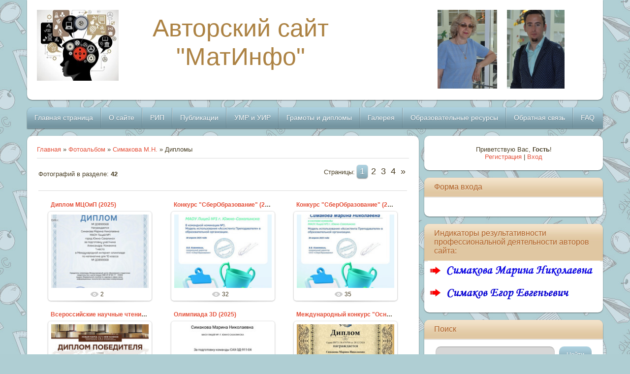

--- FILE ---
content_type: text/html; charset=UTF-8
request_url: https://xn--80aqkgfvq.xn--p1ai/photo/simakova_m_n/diplomy/7
body_size: 7998
content:
<!DOCTYPE html>
<html>
<head>
<meta charset="utf-8">
<title>Дипломы - Симакова М.Н. - Фотоальбомы - Авторский сайт &quot;МатИнфо&quot;</title>
<meta name="viewport" content="width=device-width, initial-scale=1, maximum-scale=1" /> 
<script type="text/javascript">
		var browser			= navigator.userAgent;
		var browserRegex	= /(Android|BlackBerry|IEMobile|Nokia|iP(ad|hone|od)|Opera M(obi|ini))/;
		var isMobile		= false;
		if(browser.match(browserRegex)) {
			isMobile			= true;
			addEventListener("load", function() { setTimeout(hideURLbar, 0); }, false);
			function hideURLbar(){
				window.scrollTo(0,1);
			}
		}
</script>
<link type="text/css" rel="StyleSheet" href="/_st/my.css" />
<script type="text/javascript">
var navTitle = 'Navigation';
</script>


	<link rel="stylesheet" href="/.s/src/base.min.css" />
	<link rel="stylesheet" href="/.s/src/layer7.min.css" />

	<script src="/.s/src/jquery-3.6.0.min.js"></script>
	
	<script src="/.s/src/uwnd.min.js"></script>
	<script src="//s745.ucoz.net/cgi/uutils.fcg?a=uSD&ca=2&ug=999&isp=1&r=0.0780509939202858"></script>
<script>/* --- UCOZ-JS-INIT_CODE --- */
uShowLightboxPage = 1
/* --- UCOZ-JS-END --- */</script>

	<link rel="stylesheet" href="/.s/src/ulightbox/ulightbox.min.css" />
	<link rel="stylesheet" href="/.s/src/entriesList.css" />
	<link rel="stylesheet" href="/.s/src/photo.css" />
	<link rel="stylesheet" href="/.s/src/photopage.min.css" />
	<link rel="stylesheet" href="/.s/src/socCom.min.css" />
	<link rel="stylesheet" href="/.s/src/social.css" />
	<script src="/.s/src/ulightbox/ulightbox.min.js"></script>
	<script src="/.s/src/photopage.min.js"></script>
	<script src="//sys000.ucoz.net/cgi/uutils.fcg?a=soc_comment_get_data&site=0matinfo"></script>
	<script>
/* --- UCOZ-JS-DATA --- */
window.uCoz = {"country":"US","layerType":7,"site":{"domain":"xn--80aqkgfvq.xn--p1ai","host":"matinfo.ucoz.ru","id":"0matinfo"},"ssid":"316260612764531233542","language":"ru","uLightboxType":1,"sign":{"5458":"Следующий","3125":"Закрыть","7287":"Перейти на страницу с фотографией.","7254":"Изменить размер","5255":"Помощник","7251":"Запрошенный контент не может быть загружен. Пожалуйста, попробуйте позже.","7252":"Предыдущий","7253":"Начать слайд-шоу"},"module":"photo"};
/* --- UCOZ-JS-CODE --- */
 function uSocialLogin(t) {
			var params = {"ok":{"height":390,"width":710},"google":{"width":700,"height":600},"facebook":{"height":520,"width":950},"vkontakte":{"height":400,"width":790},"yandex":{"width":870,"height":515}};
			var ref = escape(location.protocol + '//' + ('xn--80aqkgfvq.xn--p1ai' || location.hostname) + location.pathname + ((location.hash ? ( location.search ? location.search + '&' : '?' ) + 'rnd=' + Date.now() + location.hash : ( location.search || '' ))));
			window.open('/'+t+'?ref='+ref,'conwin','width='+params[t].width+',height='+params[t].height+',status=1,resizable=1,left='+parseInt((screen.availWidth/2)-(params[t].width/2))+',top='+parseInt((screen.availHeight/2)-(params[t].height/2)-20)+'screenX='+parseInt((screen.availWidth/2)-(params[t].width/2))+',screenY='+parseInt((screen.availHeight/2)-(params[t].height/2)-20));
			return false;
		}
		function TelegramAuth(user){
			user['a'] = 9; user['m'] = 'telegram';
			_uPostForm('', {type: 'POST', url: '/index/sub', data: user});
		}
function getPhotoVars( ) {
			return {
				currentPage: 1,
				pageUrlMask: "/photo/simakova_m_n/diplomy/7-%p-0-0-2-0-0-%a",
				photoIds: {"2":null,"4":null,"1":[1650,1623,1622,1577,1575,1576,1597,1523,1524,1498,1464,1465],"3":null},
				photoUrls: {"1":[[1650,"/_ph/7/155738482.jpg","/_ph/7/1/155738482.jpg"],[1623,"/_ph/7/826586570.jpg","/_ph/7/1/826586570.jpg"],[1622,"/_ph/7/465573027.jpg","/_ph/7/1/465573027.jpg"],[1577,"/_ph/7/164276359.jpg","/_ph/7/1/164276359.jpg"],[1575,"/_ph/7/166325193.png","/_ph/7/1/166325193.jpg"],[1576,"/_ph/7/760782130.jpg","/_ph/7/1/760782130.jpg"],[1597,"/_ph/7/242106880.png","/_ph/7/1/242106880.jpg"],[1523,"/_ph/7/20569699.png","/_ph/7/1/20569699.jpg"],[1524,"/_ph/7/17415849.png","/_ph/7/1/17415849.jpg"],[1498,"/_ph/7/376781789.jpg","/_ph/7/1/376781789.jpg"],[1464,"/_ph/7/278780799.jpg","/_ph/7/1/278780799.jpg"],[1465,"/_ph/7/517165423.png","/_ph/7/1/517165423.jpg"]],"2":null,"4":null,"3":null},
			};
		}

		function checkPhotoPosition(urls, url ) {
			var r;
			$.each(urls, function(p, i ) {
				if ( i ) {
					if ( i[0][1] == url ) {
						r = [-1, p];
						return;
					} else if ( i[i.length-1][1] == url ) {
						r = [1, p];
						return;
					}
				}
			});
			return r;
		}

		window.photo.photoVars = getPhotoVars();
function loginPopupForm(params = {}) { new _uWnd('LF', ' ', -250, -100, { closeonesc:1, resize:1 }, { url:'/index/40' + (params.urlParams ? '?'+params.urlParams : '') }) }
window.photo.pagePhotoWidth = '500';
/* --- UCOZ-JS-END --- */
</script>

	<style>.UhideBlock{display:none; }
:where(:root){--pht-cols:-1;--pht-img-width:200px;--pht-img-height:150px;}.ph-wrap,.ph-tc{ width:200px; height:150px; }
	.uphoto{ width:210px; }</style>
	<script type="text/javascript">new Image().src = "//counter.yadro.ru/hit;noadsru?r"+escape(document.referrer)+(screen&&";s"+screen.width+"*"+screen.height+"*"+(screen.colorDepth||screen.pixelDepth))+";u"+escape(document.URL)+";"+Date.now();</script>
</head>

<body class="page-body">
<div id="utbr8214" rel="s745"></div>
<!--U1AHEADER1Z--><header>
<div class="wrapper">
 <div id="header">
 <div class="head-l"> 
 <span class="site-l">
 <span class="site-n"><a href="https://матинфо.рф/">Авторский сайт &quot;МатИнфо&quot;</a><br></span><span class="site-d"><!-- </logo> --></span>
 </span>
 </div>
 <div class="head-r">
 <div id="sch-box">
 <img src="/top_photo_mn_21.png" alt="" height="160">&nbsp;&nbsp;&nbsp;&nbsp; <img src="/top_photo_ee_21.png" alt="" height="160"> 
 </div>
 </div>
 <div class="clr"></div>
 </div>
 <nav>
 <div id="catmenu">
 <!-- <sblock_nmenu> -->
<!-- <bc> --><div id="uNMenuDiv1" class="uMenuV"><ul class="uMenuRoot">
<li><a  href="/" ><span>Главная страница</span></a></li>
<li><a  href="http://матинфо.рф/index/innovacii/0-5" ><span>О сайте</span></a></li>
<li><a  href="http://xn--80aqkgfvq.xn--p1ai/index/regionalnye_innovacionnye_ploshhadki/0-12" ><span>РИП</span></a></li>
<li><a  href="/publ" ><span>Публикации</span></a></li>
<li><a  href="http://матинфо.рф/index/umr_i_uir/0-7" ><span>УМР и УИР</span></a></li>
<li><a  href="http://матинфо.рф/index/rezultativnost/0-6" ><span>Грамоты и дипломы</span></a></li>
<li class="uWithSubmenu"><a  href="javascript:void(0)" ><span>Галерея</span></a><ul>
<li><a  href="/photo/fotografii/1" ><span>Фотоальбом</span></a></li>
<li><a  href="https://xn--80aqkgfvq.xn--p1ai/video/vic/myvideo/otkrytye_meroprijatija" ><span>Открытые мероприятия</span></a></li>
<li><a  href="https://xn--80aqkgfvq.xn--p1ai/video/vic/myvideo/kursy_videouroki" ><span>Курсы, видеоурок</span></a></li>
<li><a  href="https://xn--80aqkgfvq.xn--p1ai/video/vic/myvideo/smi_o_nas" ><span>СМИ о нас</span></a></li></ul></li>
<li><a  href="/index/obrazovatelnye_resursy/0-4" ><span>Образовательные ресурсы</span></a></li>
<li><a  href="/index/0-3" ><span>Обратная связь</span></a></li>
<li><a  href="/index/chasto_zadavaemye_voprosy_faq/0-14" ><span>FAQ</span></a></li></ul></div><!-- </bc> -->
<!-- </sblock_nmenu> -->
 <div class="clr"></div>
 </div>
 <div class="clr"></div>
 </nav>
</div>
</header><!--/U1AHEADER1Z-->
<!-- <global_promo> -->

<!-- </global_promo> -->
<div id="casing">
 <div class="wrapper">
 
 <!-- <middle> -->
  <div id="content">
   <div id="cont-i">
   <!-- <body> --><a href="https://матинфо.рф/"><!--<s5176>-->Главная<!--</s>--></a> &raquo; <a href="/photo/"><!--<s5169>-->Фотоальбом<!--</s>--></a> &raquo; <a href="/photo/simakova_m_n/2">Симакова М.Н.</a> &raquo; Дипломы <hr />
<table border="0" width="100%" cellspacing="1" cellpadding="2">
<tr><td width="50%" style="white-space: nowrap;"><!--<s5226>-->Фотографий в разделе<!--</s>-->: <b>42</b></td><td align="right"><!--<s3015>-->Страницы<!--</s>-->: <span class="pagesBlockuz1"><b class="swchItemA"><span>1</span></b> <a class="swchItem" href="/photo/simakova_m_n/diplomy/7-2"  onclick="spages(2, '2', this); return false;" ><span>2</span></a> <a class="swchItem" href="/photo/simakova_m_n/diplomy/7-3"  onclick="spages(3, '2', this); return false;" ><span>3</span></a> <a class="swchItem" href="/photo/simakova_m_n/diplomy/7-4"  onclick="spages(4, '2', this); return false;" ><span>4</span></a>  <a class="swchItem swchItem-next" href="/photo/simakova_m_n/diplomy/7-2"  onclick="spages(2, '2', this); return false;" ><span>&raquo;</span></a></span></td></tr>
<tr><td colspan="2" align="center"><hr /><script>
			function spages(p, s, link ) {
				if ( 1) return !!location.assign(link.href)
				ajaxPageController.showLoader()
				_uPostForm('', { url:link.attributes.href.value, data:{ ajax:Date.now() } } )
			}

			function ssorts(p, cu, seo ) {
				if ( 1 ) {
					if ( seo && seo == 1 ) {
						let url = new URLSearchParams(location.search);
						url.set('sort', p);

						location.assign([ cu, '?', url.toString().replace(/=$/, '') ].join(''));
						return;
					}

					document.location.href=''+atob('L3Bob3RvLw==')+'simakova_m_n/diplomy/7-1-0-0-'+p+'';
					return;
				}
				ajaxPageController.showLoader();
				_uPostForm('', { url:''+atob('L3Bob3RvLw==')+'simakova_m_n/diplomy/7-1-0-0-'+p+'-0-0-'+Math.floor(Math.random()*1e5) });
			}

			// function sfltrs
			</script>
			<div id="allEntries"><ul class="allEntriesTable u-ecc--1" id="uEntriesList" page="1"><li class="phtTdMain uEntryWrap" prev="0"><div id="entryID1650" class="entryBlock">
				<span class="uphoto">
					<span class="photo-title"><a href="/photo/simakova_m_n/diplomy/diplom_mcoip_2025/7-0-1650">Диплом МЦОиП (2025)</a></span>
					<span class="photo-block">
						<span class="ph-wrap">
							<span class="ph-tc"><img   style="padding:0;border:0;" src="/_ph/7/1/155738482.jpg?1768851434"  /></span>
							<a href="/_ph/7/155738482.jpg"   class="ulightbox ph-link" data-fancybox="ultbx" data-fancybox-group="ultbx" data-url="/photo/simakova_m_n/diplomy/diplom_mcoip_2025/7-0-1650" class="ph-link" title="Просмотры: 2 | Размеры: 1131x1600, 291.8Kb">
								<span class="ph-tc">
									<span class="ph-data">
										<span class="ph-date">11.01.2026</span>
										<span class="ph-descr">Диплом за подготовку победителя Международной интернет-олимпиады по математике (2025)</span>
										<span class="ph-author" href="javascript:;" rel="nofollow" onclick="window.open('/index/8-1', 'up1', 'scrollbars=1,top=0,left=0,resizable=1,width=700,height=375'); return false;">WhiteBard</span>
									</span>
								</span>
							</a>
						</span>
						<span class="ph-details ph-js-details">
							
							<span class="phd-views">2</span>
							
							
						</span>
					</span>
				</span></div></li><li class="phtTdMain uEntryWrap"><div id="entryID1623" class="entryBlock">
				<span class="uphoto">
					<span class="photo-title"><a href="/photo/simakova_m_n/diplomy/konkurs_quot_sberobrazovanie_quot_2025/7-0-1623">Конкурс &quot;СберОбразование&quot; (2025)</a></span>
					<span class="photo-block">
						<span class="ph-wrap">
							<span class="ph-tc"><img   style="padding:0;border:0;" src="/_ph/7/1/826586570.jpg?1768851434"  /></span>
							<a href="/_ph/7/826586570.jpg"   class="ulightbox ph-link" data-fancybox="ultbx" data-fancybox-group="ultbx" data-url="/photo/simakova_m_n/diplomy/konkurs_quot_sberobrazovanie_quot_2025/7-0-1623" class="ph-link" title="Просмотры: 32 | Размеры: 758x1079, 71.8Kb">
								<span class="ph-tc">
									<span class="ph-data">
										<span class="ph-date">25.05.2025</span>
										<span class="ph-descr">Победитель конкурса "Ассистент преподавателя в школьном образовании" (2025)</span>
										<span class="ph-author" href="javascript:;" rel="nofollow" onclick="window.open('/index/8-1', 'up1', 'scrollbars=1,top=0,left=0,resizable=1,width=700,height=375'); return false;">WhiteBard</span>
									</span>
								</span>
							</a>
						</span>
						<span class="ph-details ph-js-details">
							
							<span class="phd-views">32</span>
							
							
						</span>
					</span>
				</span></div></li><li class="phtTdMain uEntryWrap"><div id="entryID1622" class="entryBlock">
				<span class="uphoto">
					<span class="photo-title"><a href="/photo/simakova_m_n/diplomy/konkurs_quot_sberobrazovanie_quot_2025/7-0-1622">Конкурс &quot;СберОбразование&quot; (2025)</a></span>
					<span class="photo-block">
						<span class="ph-wrap">
							<span class="ph-tc"><img   style="padding:0;border:0;" src="/_ph/7/1/465573027.jpg?1768851434"  /></span>
							<a href="/_ph/7/465573027.jpg"   class="ulightbox ph-link" data-fancybox="ultbx" data-fancybox-group="ultbx" data-url="/photo/simakova_m_n/diplomy/konkurs_quot_sberobrazovanie_quot_2025/7-0-1622" class="ph-link" title="Просмотры: 35 | Размеры: 761x1079, 139.7Kb">
								<span class="ph-tc">
									<span class="ph-data">
										<span class="ph-date">25.05.2025</span>
										<span class="ph-descr">Победитель конкурса "Ассистент преподавателя в школьном образовании" (2025)</span>
										<span class="ph-author" href="javascript:;" rel="nofollow" onclick="window.open('/index/8-1', 'up1', 'scrollbars=1,top=0,left=0,resizable=1,width=700,height=375'); return false;">WhiteBard</span>
									</span>
								</span>
							</a>
						</span>
						<span class="ph-details ph-js-details">
							
							<span class="phd-views">35</span>
							
							
						</span>
					</span>
				</span></div></li><li class="phtTdMain uEntryWrap"><div id="entryID1577" class="entryBlock">
				<span class="uphoto">
					<span class="photo-title"><a href="/photo/simakova_m_n/diplomy/vserossijskie_nauchnye_chtenija_2025/7-0-1577">Всероссийские научные чтения (2025)</a></span>
					<span class="photo-block">
						<span class="ph-wrap">
							<span class="ph-tc"><img   style="padding:0;border:0;" src="/_ph/7/1/164276359.jpg?1768851434"  /></span>
							<a href="/_ph/7/164276359.jpg"   class="ulightbox ph-link" data-fancybox="ultbx" data-fancybox-group="ultbx" data-url="/photo/simakova_m_n/diplomy/vserossijskie_nauchnye_chtenija_2025/7-0-1577" class="ph-link" title="Просмотры: 35 | Размеры: 1600x1148, 321.9Kb">
								<span class="ph-tc">
									<span class="ph-data">
										<span class="ph-date">18.02.2025</span>
										<span class="ph-descr">Диплом победителя II Всероссийских научных чтений (2025)</span>
										<span class="ph-author" href="javascript:;" rel="nofollow" onclick="window.open('/index/8-1', 'up1', 'scrollbars=1,top=0,left=0,resizable=1,width=700,height=375'); return false;">WhiteBard</span>
									</span>
								</span>
							</a>
						</span>
						<span class="ph-details ph-js-details">
							
							<span class="phd-views">35</span>
							
							
						</span>
					</span>
				</span></div></li><li class="phtTdMain uEntryWrap"><div id="entryID1575" class="entryBlock">
				<span class="uphoto">
					<span class="photo-title"><a href="/photo/simakova_m_n/diplomy/olimpiada_3d_2025/7-0-1575">Олимпиада 3D (2025)</a></span>
					<span class="photo-block">
						<span class="ph-wrap">
							<span class="ph-tc"><img   style="padding:0;border:0;" src="/_ph/7/1/166325193.jpg?1768851434"  /></span>
							<a href="/_ph/7/166325193.png"   class="ulightbox ph-link" data-fancybox="ultbx" data-fancybox-group="ultbx" data-url="/photo/simakova_m_n/diplomy/olimpiada_3d_2025/7-0-1575" class="ph-link" title="Просмотры: 35 | Размеры: 1132x1600, 536.1Kb">
								<span class="ph-tc">
									<span class="ph-data">
										<span class="ph-date">11.02.2025</span>
										<span class="ph-descr">Диплом за подготовку команды, занявшей 3 место (2025)</span>
										<span class="ph-author" href="javascript:;" rel="nofollow" onclick="window.open('/index/8-1', 'up1', 'scrollbars=1,top=0,left=0,resizable=1,width=700,height=375'); return false;">WhiteBard</span>
									</span>
								</span>
							</a>
						</span>
						<span class="ph-details ph-js-details">
							
							<span class="phd-views">35</span>
							
							
						</span>
					</span>
				</span></div></li><li class="phtTdMain uEntryWrap"><div id="entryID1576" class="entryBlock">
				<span class="uphoto">
					<span class="photo-title"><a href="/photo/simakova_m_n/diplomy/mezhdunarodnyj_konkurs_quot_osnovy_trigonometrii_quot_20/7-0-1576">Международный конкурс &quot;Основы тригонометрии&quot;(20...</a></span>
					<span class="photo-block">
						<span class="ph-wrap">
							<span class="ph-tc"><img   style="padding:0;border:0;" src="/_ph/7/1/760782130.jpg?1768851434"  /></span>
							<a href="/_ph/7/760782130.jpg"   class="ulightbox ph-link" data-fancybox="ultbx" data-fancybox-group="ultbx" data-url="/photo/simakova_m_n/diplomy/mezhdunarodnyj_konkurs_quot_osnovy_trigonometrii_quot_20/7-0-1576" class="ph-link" title="Просмотры: 29 | Размеры: 1131x1600, 872.5Kb">
								<span class="ph-tc">
									<span class="ph-data">
										<span class="ph-date">29.12.2024</span>
										<span class="ph-descr">Диплом призера Международного онлайн-конкурса по математике "Основы тригонометрии" для педагогов (2024)</span>
										<span class="ph-author" href="javascript:;" rel="nofollow" onclick="window.open('/index/8-1', 'up1', 'scrollbars=1,top=0,left=0,resizable=1,width=700,height=375'); return false;">WhiteBard</span>
									</span>
								</span>
							</a>
						</span>
						<span class="ph-details ph-js-details">
							
							<span class="phd-views">29</span>
							
							
						</span>
					</span>
				</span></div></li><li class="phtTdMain uEntryWrap"><div id="entryID1597" class="entryBlock">
				<span class="uphoto">
					<span class="photo-title"><a href="/photo/simakova_m_n/diplomy/diplom_study_life_2024/7-0-1597">Диплом Study Life (2024)</a></span>
					<span class="photo-block">
						<span class="ph-wrap">
							<span class="ph-tc"><img   style="padding:0;border:0;" src="/_ph/7/1/242106880.jpg?1768851434"  /></span>
							<a href="/_ph/7/242106880.png"   class="ulightbox ph-link" data-fancybox="ultbx" data-fancybox-group="ultbx" data-url="/photo/simakova_m_n/diplomy/diplom_study_life_2024/7-0-1597" class="ph-link" title="Просмотры: 43 | Размеры: 1132x1600, 389.5Kb">
								<span class="ph-tc">
									<span class="ph-data">
										<span class="ph-date">11.03.2024</span>
										<span class="ph-descr">Диплом за подготовку победителей Всероссийской олимпиады по математике (2024)</span>
										<span class="ph-author" href="javascript:;" rel="nofollow" onclick="window.open('/index/8-1', 'up1', 'scrollbars=1,top=0,left=0,resizable=1,width=700,height=375'); return false;">WhiteBard</span>
									</span>
								</span>
							</a>
						</span>
						<span class="ph-details ph-js-details">
							
							<span class="phd-views">43</span>
							
							
						</span>
					</span>
				</span></div></li><li class="phtTdMain uEntryWrap"><div id="entryID1523" class="entryBlock">
				<span class="uphoto">
					<span class="photo-title"><a href="/photo/simakova_m_n/diplomy/diplom_crp_quot_prodlenka_quot_2024/7-0-1523">Диплом ЦРП &quot;Продленка&quot; (2024)</a></span>
					<span class="photo-block">
						<span class="ph-wrap">
							<span class="ph-tc"><img   style="padding:0;border:0;" src="/_ph/7/1/20569699.jpg?1768851434"  /></span>
							<a href="/_ph/7/20569699.png"   class="ulightbox ph-link" data-fancybox="ultbx" data-fancybox-group="ultbx" data-url="/photo/simakova_m_n/diplomy/diplom_crp_quot_prodlenka_quot_2024/7-0-1523" class="ph-link" title="Просмотры: 113 | Размеры: 1128x1600, 1091.6Kb">
								<span class="ph-tc">
									<span class="ph-data">
										<span class="ph-date">20.02.2024</span>
										<span class="ph-descr">Диплом за успешное использование современных ИКТ в профессиональной педагогической деятельности (2024)</span>
										<span class="ph-author" href="javascript:;" rel="nofollow" onclick="window.open('/index/8-1', 'up1', 'scrollbars=1,top=0,left=0,resizable=1,width=700,height=375'); return false;">WhiteBard</span>
									</span>
								</span>
							</a>
						</span>
						<span class="ph-details ph-js-details">
							
							<span class="phd-views">113</span>
							
							
						</span>
					</span>
				</span></div></li><li class="phtTdMain uEntryWrap"><div id="entryID1524" class="entryBlock">
				<span class="uphoto">
					<span class="photo-title"><a href="/photo/simakova_m_n/diplomy/diplom_crp_quot_prodlenka_quot_2024/7-0-1524">Диплом ЦРП &quot;Продленка&quot; (2024)</a></span>
					<span class="photo-block">
						<span class="ph-wrap">
							<span class="ph-tc"><img   style="padding:0;border:0;" src="/_ph/7/1/17415849.jpg?1768851434"  /></span>
							<a href="/_ph/7/17415849.png"   class="ulightbox ph-link" data-fancybox="ultbx" data-fancybox-group="ultbx" data-url="/photo/simakova_m_n/diplomy/diplom_crp_quot_prodlenka_quot_2024/7-0-1524" class="ph-link" title="Просмотры: 111 | Размеры: 1124x1600, 1080.9Kb">
								<span class="ph-tc">
									<span class="ph-data">
										<span class="ph-date">20.02.2024</span>
										<span class="ph-descr">Диплом победителя Всероссийского профессионального педагогического конкурса "Внеклассное мероприятие" (2024)</span>
										<span class="ph-author" href="javascript:;" rel="nofollow" onclick="window.open('/index/8-1', 'up1', 'scrollbars=1,top=0,left=0,resizable=1,width=700,height=375'); return false;">WhiteBard</span>
									</span>
								</span>
							</a>
						</span>
						<span class="ph-details ph-js-details">
							
							<span class="phd-views">111</span>
							
							
						</span>
					</span>
				</span></div></li><li class="phtTdMain uEntryWrap"><div id="entryID1498" class="entryBlock">
				<span class="uphoto">
					<span class="photo-title"><a href="/photo/simakova_m_n/diplomy/konkurs_otkrytykh_urokov_2023/7-0-1498">Конкурс открытых уроков (2023)</a></span>
					<span class="photo-block">
						<span class="ph-wrap">
							<span class="ph-tc"><img   style="padding:0;border:0;" src="/_ph/7/1/376781789.jpg?1768851434"  /></span>
							<a href="/_ph/7/376781789.jpg"   class="ulightbox ph-link" data-fancybox="ultbx" data-fancybox-group="ultbx" data-url="/photo/simakova_m_n/diplomy/konkurs_otkrytykh_urokov_2023/7-0-1498" class="ph-link" title="Просмотры: 198 | Размеры: 1600x1132, 225.8Kb">
								<span class="ph-tc">
									<span class="ph-data">
										<span class="ph-date">17.12.2023</span>
										<span class="ph-descr">Диплом 2 степени Конкурса открытых уроков (2023)</span>
										<span class="ph-author" href="javascript:;" rel="nofollow" onclick="window.open('/index/8-1', 'up1', 'scrollbars=1,top=0,left=0,resizable=1,width=700,height=375'); return false;">WhiteBard</span>
									</span>
								</span>
							</a>
						</span>
						<span class="ph-details ph-js-details">
							
							<span class="phd-views">198</span>
							<a href="/photo/simakova_m_n/diplomy/konkurs_otkrytykh_urokov_2023/7-0-1498#comments" class="phd-comments">0</a>
							
						</span>
					</span>
				</span></div></li><li class="phtTdMain uEntryWrap"><div id="entryID1464" class="entryBlock">
				<span class="uphoto">
					<span class="photo-title"><a href="/photo/simakova_m_n/diplomy/sakhalinskij_majak_2023/7-0-1464">Сахалинский маяк (2023)</a></span>
					<span class="photo-block">
						<span class="ph-wrap">
							<span class="ph-tc"><img   style="padding:0;border:0;" src="/_ph/7/1/278780799.jpg?1768851434"  /></span>
							<a href="/_ph/7/278780799.jpg"   class="ulightbox ph-link" data-fancybox="ultbx" data-fancybox-group="ultbx" data-url="/photo/simakova_m_n/diplomy/sakhalinskij_majak_2023/7-0-1464" class="ph-link" title="Просмотры: 220 | Размеры: 1192x1600, 282.1Kb">
								<span class="ph-tc">
									<span class="ph-data">
										<span class="ph-date">04.11.2023</span>
										<span class="ph-descr">Диплом лауреата Областного конкурса "Сахалинский маяк" в номинации "Народный педагог" (2023)</span>
										<span class="ph-author" href="javascript:;" rel="nofollow" onclick="window.open('/index/8-1', 'up1', 'scrollbars=1,top=0,left=0,resizable=1,width=700,height=375'); return false;">WhiteBard</span>
									</span>
								</span>
							</a>
						</span>
						<span class="ph-details ph-js-details">
							
							<span class="phd-views">220</span>
							<a href="/photo/simakova_m_n/diplomy/sakhalinskij_majak_2023/7-0-1464#comments" class="phd-comments">0</a>
							
						</span>
					</span>
				</span></div></li><li class="phtTdMain uEntryWrap" next="2"><div id="entryID1465" class="entryBlock">
				<span class="uphoto">
					<span class="photo-title"><a href="/photo/simakova_m_n/diplomy/diplom_narodnyj_uchitel_2023/7-0-1465">Диплом - народный учитель (2023)</a></span>
					<span class="photo-block">
						<span class="ph-wrap">
							<span class="ph-tc"><img   style="padding:0;border:0;" src="/_ph/7/1/517165423.jpg?1768851434"  /></span>
							<a href="/_ph/7/517165423.png"   class="ulightbox ph-link" data-fancybox="ultbx" data-fancybox-group="ultbx" data-url="/photo/simakova_m_n/diplomy/diplom_narodnyj_uchitel_2023/7-0-1465" class="ph-link" title="Просмотры: 214 | Размеры: 1133x1600, 1613.8Kb">
								<span class="ph-tc">
									<span class="ph-data">
										<span class="ph-date">04.11.2023</span>
										<span class="ph-descr">Диплом победителя областного конкурса "Народный педагог" в номинации "Народный учитель" (2023)</span>
										<span class="ph-author" href="javascript:;" rel="nofollow" onclick="window.open('/index/8-1', 'up1', 'scrollbars=1,top=0,left=0,resizable=1,width=700,height=375'); return false;">WhiteBard</span>
									</span>
								</span>
							</a>
						</span>
						<span class="ph-details ph-js-details">
							
							<span class="phd-views">214</span>
							<a href="/photo/simakova_m_n/diplomy/diplom_narodnyj_uchitel_2023/7-0-1465#comments" class="phd-comments">0</a>
							
						</span>
					</span>
				</span></div></li></ul></div></td></tr>
<tr><td colspan="2" align="center"><span class="pagesBlockuz2"><b class="swchItemA1"><span>1-12</span></b> <a class="swchItem1" href="/photo/simakova_m_n/diplomy/7-2"  onclick="spages(2, '2', this); return false;" ><span>13-24</span></a> <a class="swchItem1" href="/photo/simakova_m_n/diplomy/7-3"  onclick="spages(3, '2', this); return false;" ><span>25-36</span></a> <a class="swchItem1" href="/photo/simakova_m_n/diplomy/7-4"  onclick="spages(4, '2', this); return false;" ><span>37-42</span></a> </span></td></tr>
</table><!-- </body> -->
   </div>
  </div>
  <aside>
   <div id="sidebar"> 
      <div class="sidebox">
                <div class="inner">
                <div style="text-align:center;"><span><!--<s5212>-->Приветствую Вас<!--</s>-->, <b>Гость</b>!</span><br>
      <a title="Регистрация" href="/register"><!--<s3089>-->Регистрация<!--</s>--></a> | <a title="Вход" href="javascript:;" rel="nofollow" onclick="loginPopupForm(); return false;"><!--<s3087>-->Вход<!--</s>--></a></div>
                </div>
      <div class="clr"></div>
      </div>
      <!--U1CLEFTER1Z--><!-- <block1> -->

<div class="sidebox"><div class="sidetitle"><span><!-- <bt> --><!--<s5158>-->Форма входа<!--</s>--><!-- </bt> --></span></div>
 <div class="inner">
 <!-- <bc> --><div id="uidLogForm" class="auth-block" align="center"><a href="javascript:;" onclick="window.open('https://login.uid.me/?site=0matinfo&ref='+escape(location.protocol + '//' + ('xn--80aqkgfvq.xn--p1ai' || location.hostname) + location.pathname + ((location.hash ? ( location.search ? location.search + '&' : '?' ) + 'rnd=' + Date.now() + location.hash : ( location.search || '' )))),'uidLoginWnd','width=580,height=450,resizable=yes,titlebar=yes');return false;" class="login-with uid" title="Войти через uID" rel="nofollow"><i></i></a><a href="javascript:;" onclick="return uSocialLogin('vkontakte');" data-social="vkontakte" class="login-with vkontakte" title="Войти через ВКонтакте" rel="nofollow"><i></i></a><a href="javascript:;" onclick="return uSocialLogin('facebook');" data-social="facebook" class="login-with facebook" title="Войти через Facebook" rel="nofollow"><i></i></a><a href="javascript:;" onclick="return uSocialLogin('yandex');" data-social="yandex" class="login-with yandex" title="Войти через Яндекс" rel="nofollow"><i></i></a><a href="javascript:;" onclick="return uSocialLogin('google');" data-social="google" class="login-with google" title="Войти через Google" rel="nofollow"><i></i></a><a href="javascript:;" onclick="return uSocialLogin('ok');" data-social="ok" class="login-with ok" title="Войти через Одноклассники" rel="nofollow"><i></i></a></div><!-- </bc> --> 
 </div>
 <div class="clr"></div>
 </div>

<!-- </block1> -->

<!-- <block2> -->

<!-- </block2> -->

<!-- <block3> -->

<!-- </block3> -->

<!-- <block4> -->

<!-- </block4> -->

<!-- <block5> -->

<!-- </block5> -->

<!-- <block7> -->

<!-- </block7> -->

<!-- <block9> -->

<!-- </block9> -->

<!-- <block10> -->

<!-- </block10> -->

<!-- <block-authors> -->
 <div class="sidebox"><div class="sidetitle"><span><!-- <bt> --><!--<s5158>-->Индикаторы результативности профессиональной деятельности авторов сайта:<font size="1"><br></font></span></div>
 <div align="center"><a href="https://матинфо.рф/index/uchitel_matematiki_simakova_marina_nikolaevna/0-8"><img alt="" src="/Main_str/Link_MN.png" onmouseover="this.src='/Main_str/link_out_mn-kopija.png'; this.width=350;this.height=42;" onmouseout="this.src='/Main_str/Link_MN.png'; this.width=350;this.height=42;" width="350" height="42"></a>
 <br><a href="https://матинфо.рф/index/uchitel_informatiki_i_ikt_simakov_egor_evgenevich/0-11"><img alt="" src="/Main_str/Link_EE.png" onmouseover="this.src='/Main_str/link_out_ee-kopija.png'; this.width=350;this.height=42;" onmouseout="this.src='/Main_str/Link_EE.png'; this.width=350;this.height=42;" width="350" height="42"></a><br><br></div>
 <div class="clr"></div>
 </div>
<!-- </block-authors> --> 

<!-- <block-search> -->

 <div class="sidebox"><div class="sidetitle"><span><!-- <bt> --><!--<s5158>-->Поиск<!--</s>--><!-- </bt> --></span></div>
 <div align="center"><br></div><div align="center">
		<div class="searchForm">
			<form onsubmit="this.sfSbm.disabled=true" method="get" style="margin:0" action="/search/">
				<div align="center" class="schQuery">
					<input type="text" name="q" maxlength="30" size="20" class="queryField" />
				</div>
				<div align="center" class="schBtn">
					<input type="submit" class="searchSbmFl" name="sfSbm" value="Найти" />
				</div>
				<input type="hidden" name="t" value="0">
			</form>
		</div></div><div align="center"><br></div>
 <div class="clr"></div>
 </div>

<!-- </block-search> --> 

<!-- <block-vid> -->
 <div class="sidebox"><div class="sidetitle"><span><!-- <bt> --><!--<s5158>-->Версия сайта для слабовидящих:<!--</s>--><!-- </bt> --></span></div>
 <div align="center"><a href="javascript://" onclick="uvcl()"><img alt="" src="/slabovidyaschie.png" width="147" height="128"></a></div>
 <div class="clr"></div>
 </div>
<!-- </block-vid> --> 

<!-- <block-rating> -->
 <div class="sidebox"><div class="sidetitle"><span><!-- <bt> --><!--<s5158>-->Общероссийский рейтинг образовательных сайтов:<!--</s>--><!-- </bt> --></span></div>
 <div align="center"><a href="https://rating-web.ru/uchastniki/10640/"><img src="https://rating-web.ru/images/pennants/winner.png" alt="Участник Общероссийского рейтинга образовательных сайтов"></a><br></div>
 <div class="clr"></div>
 </div>
<!-- </block-rating> --> 
 
<!-- <block-friends> -->
 <div class="sidebox"><div class="sidetitle"><span><!-- <bt> --><!--<s5158>-->МАОУ Лицей №1 г.Южно-Сахалинска:<!--</s>--><!-- </bt> --></span></div>
 <div align="center"><a href="https://матинфо.рф/index/mbou_licej_1_g_juzhno_sakhalinska/0-10"><img alt="" src="/Main_str/Liceum1.jpg" width="164" height="194"></a></div>
 <div class="clr"></div>
 </div>
<!-- </block-friends> --> 


 <div class="sidebox"><div class="sidetitle"><span><!-- <bt> --><!--<s5158>-->Статистика<br><!--</s>--><!-- </bt> --></span></div>
<!-- <block11> --><div align="center"><br></div><div align="center">

 
<!-- Yandex.Metrika informer -->
<a href="https://metrika.yandex.ru/stat/?id=25845680&amp;from=informer" target="_blank" rel="nofollow"><img src="https://informer.yandex.ru/informer/25845680/3_0_A8FFFFFF_88DFEDFF_0_pageviews" style="width:88px; height:31px; border:0;" alt="Яндекс.Метрика" title="Яндекс.Метрика: данные за сегодня (просмотры, визиты и уникальные посетители)" onclick="try{Ya.Metrika.informer({i:this,id:25845680,lang:'ru'});return false}catch(e){}"></a>
<!-- /Yandex.Metrika informer -->
 <div align="center"><br></div><div align="center"><!-- <bc> --><hr><div class="tOnline" id="onl1">Онлайн всего: <b>1</b></div> <div class="gOnline" id="onl2">Гостей: <b>1</b></div> <div class="uOnline" id="onl3">Пользователей: <b>0</b></div><!-- </bc> --></div> 
 
 <div class="clr"></div></div>
 
<!--ENDIF-->
<!-- </block12> --> </div><!--/U1CLEFTER1Z-->
   </div>
  </aside>
 <!-- </middle> -->
 <div class="clr"></div>
 
 </div>
</div>
<!--U1BFOOTER1Z--><footer>
 <div class="wrapper">
 <div id="footer">
 <div class="foot-r">
 <div class="soc-box">

 </div>
 </div>
 <div class="foot-l" style="text-align: center;">
 <!-- <copy> -->Симакова М.Н, Симаков Е.Е. &copy; 2026<!-- </copy> -->
 </div><div class="foot-l" style="text-align: center;"></div>
 <div class="clr"></div>
 </div>
 </div>
</footer><!--/U1BFOOTER1Z-->
<script type="text/javascript" src="/.s/t/2011/template.min.js"></script>
 
<div style="display:none">

</div>
</body>
</html>
<!-- 0.08161 (s745) -->